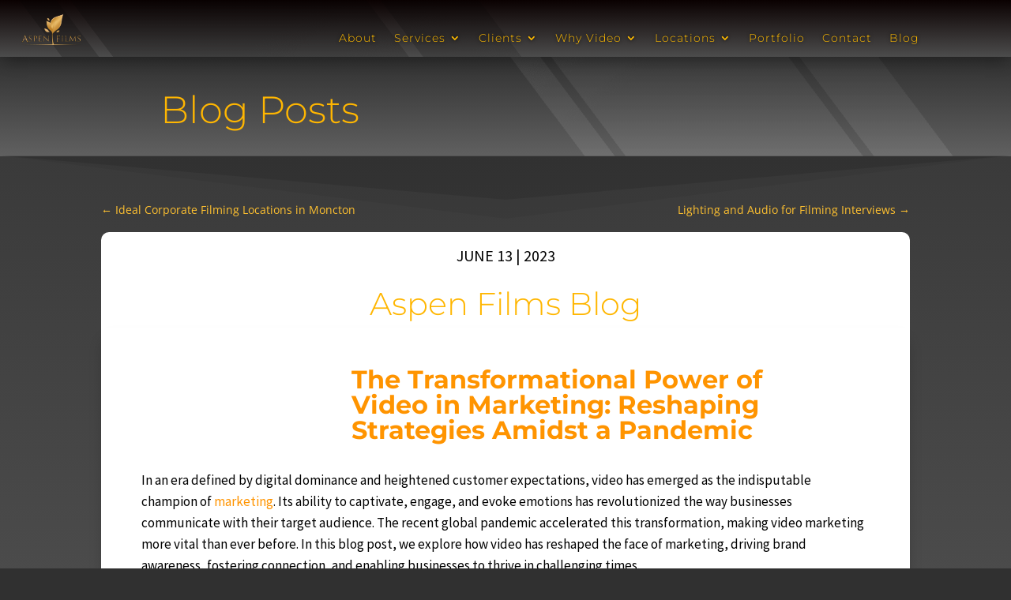

--- FILE ---
content_type: text/css
request_url: https://aspenfilms.ca/wp-content/cache/min/1/wp-content/et-cache/27565/et-divi-dynamic-tb-807-tb-24992-tb-893-27565-late.css?ver=1729332142
body_size: 74
content:
@font-face{font-family:ETmodules;font-display:swap;src:url(//vps113806.inmotionhosting.com/wp-content/themes/Divi/core/admin/fonts/modules/social/modules.eot);src:url(//vps113806.inmotionhosting.com/wp-content/themes/Divi/core/admin/fonts/modules/social/modules.eot?#iefix) format("embedded-opentype"),url(//vps113806.inmotionhosting.com/wp-content/themes/Divi/core/admin/fonts/modules/social/modules.ttf) format("truetype"),url(//vps113806.inmotionhosting.com/wp-content/themes/Divi/core/admin/fonts/modules/social/modules.woff) format("woff"),url(//vps113806.inmotionhosting.com/wp-content/themes/Divi/core/admin/fonts/modules/social/modules.svg#ETmodules) format("svg");font-weight:400;font-style:normal}

--- FILE ---
content_type: text/css
request_url: https://aspenfilms.ca/wp-content/themes/Child/style.css?ver=4.16.0
body_size: 114
content:
/*
 Theme Name:   DIVI Child
 Theme URI:    https://www.elegantthemes.com/
 Description:  DIVI Child Theme
 Author:       JonLao
 Author URI:   https://aspenfilms.ca
 Template:     Divi
 Version:      1.0.0
 License:      GNU General Public License v2 or later
 License URI:  http://www.gnu.org/licenses/gpl-2.0.html
 Tags:         custom, responsive-layout, accessibility-ready
 Text Domain:  divichild
*/




--- FILE ---
content_type: text/css
request_url: https://aspenfilms.ca/wp-content/et-cache/27565/et-core-unified-27565.min.css?ver=1768431223
body_size: 588
content:
.et_pb_menu li ul{padding:0!important;width:350px}.et_pb_menu li li{width:350px;padding:0!important}.et_pb_menu li li a{width:350px;font-size:0.9rem!important}.et_pb_menu li li a:hover{background-color:rgba(0,0,0,0.2)!important;font-size:0.9rem!important;width:350px}.et_pb_module{margin-bottom:0px!important}.ds-random-header .et-pb-arrow-prev,.ds-random-header .et-pb-arrow-next,.ds-random-header .et-pb-controllers{display:none}.ds-random-header .et_pb_gallery_items{pointer-events:none}.et_pb_column et_pb_column_3_4 et_pb_column_2_tb_body et_pb_css_mix_blend_mode_passthrough{width:100%!important}.et_pb_row_0_tb_body,body #page-container .et-db #et-boc .et-l .et_pb_row_0_tb_body.et_pb_row,body.et_pb_pagebuilder_layout.single #page-container #et-boc .et-l .et_pb_row_0_tb_body.et_pb_row,body.et_pb_pagebuilder_layout.single.et_full_width_page #page-container #et-boc .et-l .et_pb_row_0_tb_body.et_pb_row
.et-l et-l--header,.et_pb_row_0_tb_header,body #page-container .et-db #et-boc .et-l .et_pb_row_0_tb_header.et_pb_row,body.et_pb_pagebuilder_layout.single #page-container #et-boc .et-l .et_pb_row_0_tb_header.et_pb_row,body.et_pb_pagebuilder_layout.single.et_full_width_page #page-container #et-boc .et-l .et_pb_row_0_tb_header.et_pb_row{width:100%!important;max-width:100%!important}.container,.et_pb_row,.et_pb_slider .et_pb_container,.et_pb_fullwidth_section .et_pb_title_container,.et_pb_fullwidth_section .et_pb_title_featured_container,.et_pb_fullwidth_header:not(.et_pb_fullscreen) .et_pb_fullwidth_header_container{padding-bottom:80px}.et_pb_section_video{display:flex!important;flex-direction:column;justify-content:center;position:relative}@media (max-width:962px){.et_pb_section_video_bg{overflow:hidden;z-index:1;display:none}.et_pb_section_video_bg,.et_pb_section_video_bg .mejs-container,.et_pb_section_video_bg .mejs-container .mejs-inner,.et_pb_section_video_bg .mejs-container .mejs-inner mediaelementwrapper{height:840px!important;max-width:unset!important;width:100%!important}.et_pb_section_video_bg .mejs-container{display:flex;flex-direction:row;overflow:hidden}.et_pb_section_video_bg video{max-width:unset!important;width:auto!important;height:auto!important;margin-left:0!important}.et_pb_section_video_bg mediaelementwrapper{display:flex;flex-direction:row;justify-content:center}}@media (min-width:962px){.et_pb_section_video_bg video{max-width:120%!important;width:120%!important;height:auto!important;margin:-50px 0 0 -10%!important}body.home .et_pb_section_video_bg,body.home .et_pb_section_video_bg .mejs-container,body.home .et_pb_section_video_bg .mejs-container .mejs-inner{height:720px!important}}#page-container{overflow-y:hidden!important}.heading-links{color:white!important}ul.et_pb_tabs_controls{background-color:transparent}

--- FILE ---
content_type: text/css
request_url: https://aspenfilms.ca/wp-content/et-cache/27565/et-core-unified-tb-807-tb-24992-tb-893-deferred-27565.min.css?ver=1768516499
body_size: 1793
content:
div.et_pb_section.et_pb_section_0_tb_header{background-size:initial;background-position:left top;background-blend-mode:multiply;background-image:url(https://aspenfilms.ca/wp-content/uploads/2020/01/diagonal-bg.png),linear-gradient(180deg,#0a0101 0%,#4c4c4c 100%)!important}.et_pb_section_0_tb_header.et_pb_section{padding-top:0px;padding-right:0px;padding-bottom:0px;padding-left:0px;margin-top:0px;margin-bottom:0px;background-color:inherit!important}.et_pb_section_0_tb_header{width:100%;margin-left:auto!important;margin-right:auto!important;z-index:10;box-shadow:0px 12px 18px -6px rgba(0,0,0,0.3);z-index:500;position:relative}.et_pb_row_0_tb_header{max-height:none;display:flex}.et_pb_row_0_tb_header,body #page-container .et-db #et-boc .et-l .et_pb_row_0_tb_header.et_pb_row,body.et_pb_pagebuilder_layout.single #page-container #et-boc .et-l .et_pb_row_0_tb_header.et_pb_row,body.et_pb_pagebuilder_layout.single.et_full_width_page #page-container #et-boc .et-l .et_pb_row_0_tb_header.et_pb_row{width:100%;max-width:100%}.et_pb_image_0_tb_header{text-align:left;margin-left:0}.et_pb_image_0_tb_header .et_pb_image_wrap{display:block}.et_pb_menu_0_tb_header.et_pb_menu ul li a{font-family:'Montserrat',Helvetica,Arial,Lucida,sans-serif;font-weight:300;color:#ffbb00!important;letter-spacing:1px;line-height:1rem;text-shadow:0em 0em 0.3em rgba(0,0,0,0.77)}.et_pb_menu_0_tb_header.et_pb_menu{background-color:rgba(0,0,0,0);min-height:46px}.et_pb_menu_0_tb_header{padding-top:1.5rem;padding-bottom:0px;padding-left:0px;margin-bottom:0px!important;width:100%}.et_pb_menu_0_tb_header.et_pb_menu ul li.current-menu-item a{color:#ffffff!important}.et_pb_menu_0_tb_header.et_pb_menu .nav li ul{background-color:#444444!important;border-color:#ffae00}.et_pb_menu_0_tb_header.et_pb_menu .et_mobile_menu{border-color:#ffae00}.et_pb_menu_0_tb_header.et_pb_menu .nav li ul.sub-menu a,.et_pb_menu_0_tb_header.et_pb_menu .nav li ul.sub-menu li.current-menu-item a,.et_pb_menu_0_tb_header.et_pb_menu .et_mobile_menu a{color:#ffb600!important}.et_pb_menu_0_tb_header.et_pb_menu .et_mobile_menu,.et_pb_menu_0_tb_header.et_pb_menu .et_mobile_menu ul{background-color:#4f4f4f!important}.et_pb_menu_0_tb_header .et_pb_menu_inner_container>.et_pb_menu__logo-wrap,.et_pb_menu_0_tb_header .et_pb_menu__logo-slot{width:auto;max-width:100%}.et_pb_menu_0_tb_header .et_pb_menu_inner_container>.et_pb_menu__logo-wrap .et_pb_menu__logo img,.et_pb_menu_0_tb_header .et_pb_menu__logo-slot .et_pb_menu__logo-wrap img{height:auto;max-height:none}.et_pb_menu_0_tb_header .mobile_nav .mobile_menu_bar:before{font-size:50px;color:#ffc130}.et_pb_menu_0_tb_header .et_pb_menu__icon.et_pb_menu__search-button,.et_pb_menu_0_tb_header .et_pb_menu__icon.et_pb_menu__close-search-button,.et_pb_menu_0_tb_header .et_pb_menu__icon.et_pb_menu__cart-button{color:#ffc130}.et_pb_column_0_tb_header{padding-top:0.5rem;padding-bottom:0.5rem;display:flex;align-items:flex-end}.et_pb_column_1_tb_header{padding-top:0.5rem;padding-bottom:0.5rem;padding-left:0px}.et_pb_row_0_tb_header.et_pb_row{padding-top:0px!important;padding-right:1rem!important;padding-bottom:0px!important;padding-left:1rem!important;margin-top:0px!important;margin-bottom:0px!important;margin-left:auto!important;margin-right:auto!important;padding-top:0px;padding-right:1rem;padding-bottom:0px;padding-left:1rem}.et_pb_menu_0_tb_header.et_pb_module{margin-left:auto!important;margin-right:0px!important}@media only screen and (min-width:981px){.et_pb_menu_0_tb_header{max-width:100%}}@media only screen and (max-width:980px){.et_pb_row_0_tb_header{max-height:none}.et_pb_image_0_tb_header .et_pb_image_wrap img{width:auto}.et_pb_menu_0_tb_header.et_pb_menu ul li a{font-size:18px;line-height:0.6rem}.et_pb_menu_0_tb_header{padding-top:0rem;margin-right:0px!important;margin-left:0px!important}.et_pb_column_0_tb_header{padding-left:0px}}@media only screen and (max-width:767px){.et_pb_row_0_tb_header{max-height:none}.et_pb_image_0_tb_header .et_pb_image_wrap img{width:auto}.et_pb_menu_0_tb_header{margin-right:0px!important;max-width:100%;display:none!important}.et_pb_column_0_tb_header{padding-left:0px}}div.et_pb_section.et_pb_section_1_tb_body{background-size:initial;background-position:right 0px bottom 0px;background-blend-mode:soft-light;background-image:url(https://aspenfilms.ca/wp-content/uploads/2020/11/gradient-bg-leaf.svg),linear-gradient(180deg,#3a3a3a 0%,#777777 100%)!important}.et_pb_section_1_tb_body.et_pb_section{padding-top:38px;padding-bottom:0px;margin-bottom:-26px;background-color:inherit!important}.et_pb_section_1_tb_body.section_has_divider.et_pb_top_divider .et_pb_top_inside_divider{background-image:url([data-uri]);background-size:100% 80px;top:0;height:80px;z-index:1}.et_pb_row_1_tb_body.et_pb_row{padding-top:1rem!important;padding-bottom:1rem!important;padding-top:1rem;padding-bottom:1rem}.et_pb_row_2_tb_body.et_pb_row{padding-bottom:2px!important;padding-bottom:2px}.et_pb_text_1_tb_body.et_pb_text{color:#000000!important}.et_pb_text_1_tb_body{font-family:'Source Sans Pro',Helvetica,Arial,Lucida,sans-serif;text-transform:uppercase;font-size:20px;background-color:#FFFFFF;border-radius:10px 10px 0 0;overflow:hidden;padding-top:16px!important;padding-bottom:30px!important;margin-top:-27px!important;margin-bottom:-2px!important}.et_pb_text_2_tb_body h1,.et_pb_text_1_tb_body h1{font-weight:300;font-size:40px;color:#ffb600!important}.et_pb_text_1_tb_body h2,.et_pb_text_2_tb_body h2{font-weight:300;font-size:32px;color:#ffb600!important}.et_pb_text_2_tb_body h3,.et_pb_text_1_tb_body h3{font-size:24px;color:#ffb600!important}.et_pb_text_2_tb_body{background-color:#FFFFFF;padding-top:0px!important;margin-bottom:-2px!important}.et_pb_row_3_tb_body{background-color:#ffffff;border-radius:NaNpx NaNpx 10px 10px;overflow:hidden;box-shadow:0px 12px 18px -6px rgba(0,0,0,0.3)}.et_pb_post_content_0_tb_body{color:#000000!important;font-family:'Lora',Georgia,"Times New Roman",serif;background-color:rgba(0,0,0,0);padding-top:0px;padding-bottom:77px;margin-top:-10px}.et_pb_post_content_0_tb_body.et_pb_post_content a{color:#ff9400!important}.et_pb_post_content_0_tb_body h2,.et_pb_post_content_0_tb_body h1{font-family:'Montserrat',Helvetica,Arial,Lucida,sans-serif;font-weight:300;color:#ff9400!important}.et_pb_post_content_0_tb_body h3{font-family:'Montserrat',Helvetica,Arial,Lucida,sans-serif;font-weight:300;color:#5e5e5e!important}.et_pb_post_content_0_tb_body h4{font-family:'Montserrat',Helvetica,Arial,Lucida,sans-serif;color:#5e5e5e!important}.et_pb_post_content_0_tb_body h5,.et_pb_post_content_0_tb_body h6{color:#5e5e5e!important}.et_pb_row_4_tb_body{background-color:rgba(0,0,0,0)}.et_pb_row_4_tb_body,body #page-container .et-db #et-boc .et-l .et_pb_row_4_tb_body.et_pb_row,body.et_pb_pagebuilder_layout.single #page-container #et-boc .et-l .et_pb_row_4_tb_body.et_pb_row,body.et_pb_pagebuilder_layout.single.et_full_width_page #page-container #et-boc .et-l .et_pb_row_4_tb_body.et_pb_row{width:90%}.et_pb_code_0_tb_body{height:0px;max-height:0px;padding-top:0px;padding-bottom:0px;margin-top:0px!important;margin-bottom:0px!important}.et_pb_column_3_tb_body,.et_pb_column_4_tb_body{background-color:rgba(0,0,0,0);padding-top:0px;padding-right:0px;padding-bottom:0px;padding-left:0px}.et_pb_row_3_tb_body.et_pb_row{padding-bottom:0px!important;margin-right:0px!important;margin-bottom:1rem!important;margin-left:0px!important;margin-left:auto!important;margin-right:auto!important;padding-bottom:0px}.et_pb_row_4_tb_body.et_pb_row{padding-top:0px!important;padding-bottom:0px!important;margin-top:0px!important;margin-right:0px!important;margin-bottom:0px!important;margin-left:0px!important;margin-left:auto!important;margin-right:auto!important;padding-top:0px;padding-bottom:0px}@media only screen and (max-width:980px){.et_pb_row_3_tb_body.et_pb_row{padding-top:0px!important;padding-bottom:0px!important;padding-top:0px!important;padding-bottom:0px!important}.et_pb_row_4_tb_body.et_pb_row{padding-top:0px!important;padding-bottom:0px!important;margin-top:65px!important;margin-bottom:0px!important;padding-top:0px!important;padding-bottom:0px!important}}

--- FILE ---
content_type: image/svg+xml
request_url: https://aspenfilms.ca/wp-content/uploads/2023/05/Untitled-design-1.svg
body_size: 454242
content:
<?xml version="1.0" encoding="UTF-8"?> <svg xmlns="http://www.w3.org/2000/svg" xmlns:xlink="http://www.w3.org/1999/xlink" width="100" zoomAndPan="magnify" viewBox="0 0 75 37.5" height="50" preserveAspectRatio="xMidYMid meet" version="1.0"><defs><filter x="0%" y="0%" width="100%" height="100%" id="f9bf788245"><feColorMatrix values="0 0 0 0 1 0 0 0 0 1 0 0 0 0 1 0 0 0 1 0" color-interpolation-filters="sRGB"></feColorMatrix></filter><filter x="0%" y="0%" width="100%" height="100%" id="aa05c0fb5c"><feColorMatrix values="0 0 0 0 1 0 0 0 0 1 0 0 0 0 1 0.2126 0.7152 0.0722 0 0" color-interpolation-filters="sRGB"></feColorMatrix></filter><clipPath id="2d1f535ac0"><path d="M 3.136719 0 L 70 0 L 70 37 L 3.136719 37 Z M 3.136719 0 " clip-rule="nonzero"></path></clipPath><image x="0" y="0" width="1779" xlink:href="[data-uri]" id="d66f7b4306" height="995" preserveAspectRatio="xMidYMid meet"></image><mask id="55a4089e56"><g filter="url(#f9bf788245)"><g filter="url(#aa05c0fb5c)" transform="matrix(0.0378595, 0, 0, 0.0379364, 3.136748, -0.444078)"><image x="0" y="0" width="1779" xlink:href="[data-uri]" height="995" preserveAspectRatio="xMidYMid meet"></image></g></g></mask><image x="0" y="0" width="1779" xlink:href="[data-uri]" id="72a7129e64" height="995" preserveAspectRatio="xMidYMid meet"></image></defs><g clip-path="url(#2d1f535ac0)"><g mask="url(#55a4089e56)"><g transform="matrix(0.0378595, 0, 0, 0.0379364, 3.136748, -0.444078)"><image x="0" y="0" width="1779" xlink:href="[data-uri]" height="995" preserveAspectRatio="xMidYMid meet"></image></g></g></g></svg> 

--- FILE ---
content_type: image/svg+xml
request_url: https://aspenfilms.ca/wp-content/uploads/2020/11/gradient-bg-leaf.svg
body_size: 1191
content:
<?xml version="1.0" encoding="UTF-8" standalone="no"?> <svg xmlns="http://www.w3.org/2000/svg" xmlns:xlink="http://www.w3.org/1999/xlink" xmlns:serif="http://www.serif.com/" width="100%" height="100%" viewBox="0 0 939 1080" version="1.1" xml:space="preserve" style="fill-rule:evenodd;clip-rule:evenodd;stroke-linejoin:round;stroke-miterlimit:2;"><rect id="Artboard1" x="0" y="0" width="939" height="1080" style="fill:none;"></rect><clipPath id="_clip1"><rect x="0" y="0" width="939" height="1080"></rect></clipPath><g clip-path="url(#_clip1)"><g><g><path d="M433.571,1105.96c-16.02,-15.442 -17.899,-17.797 -28.422,-47.032c-26.771,-74.37 -133.108,-117.448 -175.139,-197.362c-79.016,-150.221 -44.209,-220.805 -76.024,-306.812c23.328,-1.053 115.008,37.224 182.298,81.943c26.114,-193.398 211.672,-261.949 374.233,-308.477c60.103,-17.212 118.977,-34.063 167.122,-57.496c18.937,-8.382 37.899,-26.177 20.377,19.956c-69.429,149.861 -66.56,318.547 -122.714,472.58c-48.455,132.935 -249.801,230.578 -341.731,342.7Zm-12.279,-183.614c9.363,-37.925 31.877,-124.851 45.983,-162.763c34.758,-94.278 87.957,-174.622 123.262,-204.86c35.341,-30.225 72.297,-51.423 72.297,-51.423c0,0 -44.742,38.682 -76.184,88.242c-28.115,44.32 -55.695,84.046 -90.85,178.634c-37.95,101.989 -58.663,210.46 -60.402,286.893c84.095,-94.899 268.614,-186.978 311.382,-304.155c52.007,-142.707 52.59,-297.734 108.459,-439.311c-42.37,16.913 -89.025,30.275 -136.387,43.835c-155.474,44.494 -334.156,111.539 -353.429,291.6c-9.674,90.291 19.273,191.411 55.869,273.308Zm155.565,106.354c11.611,0.931 24.786,4.11 38.26,7.339c36.931,8.841 60.078,9.611 89.434,-16.454c19.882,-17.596 42.681,-65.704 42.482,-75.713c-28.126,9.711 -50.702,-2.098 -99.989,22.44c-28.698,14.28 -43.662,53.881 -72.484,56.936c-2.956,2.335 -2.149,4.943 2.297,5.452Zm-264.581,-0.461c-17.931,-0.857 -38.421,1.565 -59.37,3.999c-57.371,6.681 -93.048,3.216 -136.71,-44.519c-29.518,-32.2 -61.829,-113.935 -60.848,-129.929c42.693,21.259 78.184,6.954 152.63,56.203c43.351,28.711 63.952,95.234 108.185,105.914c4.496,4.371 3.08,8.419 -3.887,8.332Zm-6.518,-452.954c-0.832,-11.003 0.236,-23.793 1.292,-36.919c2.893,-35.764 0.26,-57.508 -28.438,-81.176c-19.347,-16.007 -67.665,-30.387 -76.954,-28.736c13.151,24.911 5.427,47.748 35.503,90.254c17.559,24.774 56.788,32.97 63.791,59.507c2.645,2.434 4.98,1.329 4.806,-2.93Z" style="fill:#595959;fill-rule:nonzero;"></path></g></g></g></svg> 